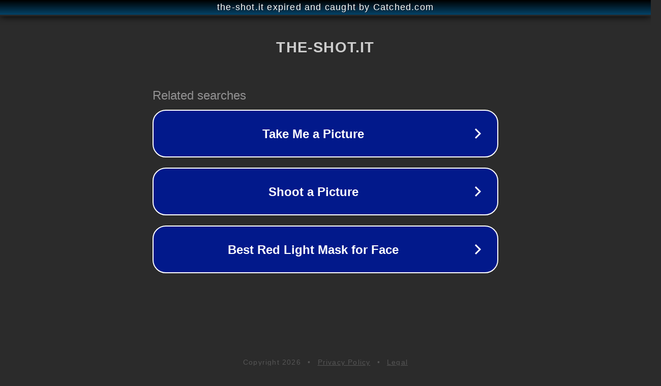

--- FILE ---
content_type: text/html; charset=utf-8
request_url: https://www.the-shot.it/2017/06/26/jimmy-butler-in-minnesota-commenti-a-freddo/
body_size: 1122
content:
<!doctype html>
<html data-adblockkey="MFwwDQYJKoZIhvcNAQEBBQADSwAwSAJBANDrp2lz7AOmADaN8tA50LsWcjLFyQFcb/P2Txc58oYOeILb3vBw7J6f4pamkAQVSQuqYsKx3YzdUHCvbVZvFUsCAwEAAQ==_YOL5Q/nvr9KM2J+WX2/HglL8WyjYM432ZyH9XQFvv0Bgl6Bk/41Oixj8t9Uq0lBRdP9mxRHM2CtzbtF/Lk5f1A==" lang="en" style="background: #2B2B2B;">
<head>
    <meta charset="utf-8">
    <meta name="viewport" content="width=device-width, initial-scale=1">
    <link rel="icon" href="[data-uri]">
    <link rel="preconnect" href="https://www.google.com" crossorigin>
</head>
<body>
<div id="target" style="opacity: 0"></div>
<script>window.park = "[base64]";</script>
<script src="/buPsVWySl.js"></script>
</body>
</html>
